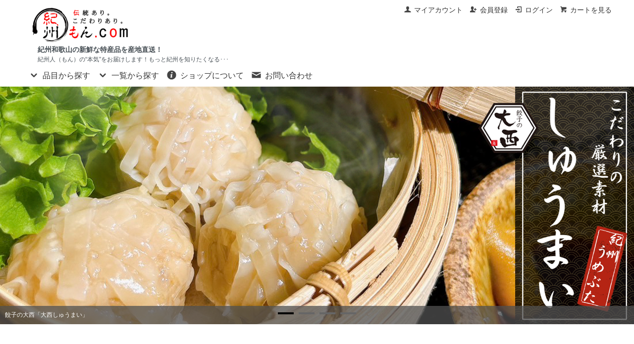

--- FILE ---
content_type: text/html; charset=EUC-JP
request_url: https://kisyu-mon.com/
body_size: 14706
content:
<!DOCTYPE html PUBLIC "-//W3C//DTD XHTML 1.0 Transitional//EN" "http://www.w3.org/TR/xhtml1/DTD/xhtml1-transitional.dtd">
<html xmlns:og="http://ogp.me/ns#" xmlns:fb="http://www.facebook.com/2008/fbml" xmlns:mixi="http://mixi-platform.com/ns#" xmlns="http://www.w3.org/1999/xhtml" xml:lang="ja" lang="ja" dir="ltr">
<head>
<meta http-equiv="content-type" content="text/html; charset=euc-jp" />
<meta http-equiv="X-UA-Compatible" content="IE=edge,chrome=1" />
<title>紀州和歌山からとっておきの特産品を産地直送！紀州もん.com</title>
<meta name="Keywords" content="和歌山,産直,産地直送,通販,酒直,みかん,桃,柿,巨峰,しらす,鯨,くじら,熊野牛,和歌山の名産品,特産品" />
<meta name="Description" content="紀州もん.comは、紀州 和歌山の新鮮な果物や名産品、特産品を産地直送するオンラインショップです。 和歌山県こだわりの生産者から新鮮で美味しい食材をお届けします。" />
<meta name="Author" content="" />
<meta name="Copyright" content="" />
<meta http-equiv="content-style-type" content="text/css" />
<meta http-equiv="content-script-type" content="text/javascript" />
<link rel="stylesheet" href="https://kisyu-mon.com/css/framework/colormekit.css" type="text/css" />
<link rel="stylesheet" href="https://kisyu-mon.com/css/framework/colormekit-responsive.css" type="text/css" />
<link rel="stylesheet" href="https://img21.shop-pro.jp/PA01466/730/css/7/index.css?cmsp_timestamp=20250801112352" type="text/css" />

<link rel="alternate" type="application/rss+xml" title="rss" href="https://kisyu-mon.com/?mode=rss" />
<link rel="shortcut icon" href="https://img21.shop-pro.jp/PA01466/730/favicon.ico?cmsp_timestamp=20250818162617" />
<script type="text/javascript" src="//ajax.googleapis.com/ajax/libs/jquery/1.7.2/jquery.min.js" ></script>
<meta property="og:title" content="紀州和歌山からとっておきの特産品を産地直送！紀州もん.com" />
<meta property="og:description" content="紀州もん.comは、紀州 和歌山の新鮮な果物や名産品、特産品を産地直送するオンラインショップです。 和歌山県こだわりの生産者から新鮮で美味しい食材をお届けします。" />
<meta property="og:url" content="https://kisyu-mon.com" />
<meta property="og:site_name" content="紀州和歌山からとっておきの特産品を産地直送！紀州もん.com" />
<script>
  var Colorme = {"page":"top","shop":{"account_id":"PA01466730","title":"\u7d00\u5dde\u548c\u6b4c\u5c71\u304b\u3089\u3068\u3063\u3066\u304a\u304d\u306e\u7279\u7523\u54c1\u3092\u7523\u5730\u76f4\u9001\uff01\u7d00\u5dde\u3082\u3093.com"},"basket":{"total_price":0,"items":[]},"customer":{"id":null}};

  (function() {
    function insertScriptTags() {
      var scriptTagDetails = [];
      var entry = document.getElementsByTagName('script')[0];

      scriptTagDetails.forEach(function(tagDetail) {
        var script = document.createElement('script');

        script.type = 'text/javascript';
        script.src = tagDetail.src;
        script.async = true;

        if( tagDetail.integrity ) {
          script.integrity = tagDetail.integrity;
          script.setAttribute('crossorigin', 'anonymous');
        }

        entry.parentNode.insertBefore(script, entry);
      })
    }

    window.addEventListener('load', insertScriptTags, false);
  })();
</script>

<script async src="https://www.googletagmanager.com/gtag/js?id=G-PKCVLES9WV"></script>
<script>
  window.dataLayer = window.dataLayer || [];
  function gtag(){dataLayer.push(arguments);}
  gtag('js', new Date());
  
      gtag('config', 'G-PKCVLES9WV', (function() {
      var config = {};
      if (Colorme && Colorme.customer && Colorme.customer.id != null) {
        config.user_id = Colorme.customer.id;
      }
      return config;
    })());
  
  </script><script async src="https://zen.one/analytics.js"></script>
</head>
<body>
<meta name="colorme-acc-payload" content="?st=1&pt=10001&ut=0&at=PA01466730&v=20260121194958&re=&cn=f5d51b1b3a5a306ecc7020b5cc2067db" width="1" height="1" alt="" /><script>!function(){"use strict";Array.prototype.slice.call(document.getElementsByTagName("script")).filter((function(t){return t.src&&t.src.match(new RegExp("dist/acc-track.js$"))})).forEach((function(t){return document.body.removeChild(t)})),function t(c){var r=arguments.length>1&&void 0!==arguments[1]?arguments[1]:0;if(!(r>=c.length)){var e=document.createElement("script");e.onerror=function(){return t(c,r+1)},e.src="https://"+c[r]+"/dist/acc-track.js?rev=3",document.body.appendChild(e)}}(["acclog001.shop-pro.jp","acclog002.shop-pro.jp"])}();</script><link href="https://img.shop-pro.jp/s_tmpl_js/28/font-awesome/css/font-awesome.min.css" rel="stylesheet" />
<script type="text/javascript" src="https://ajax.googleapis.com/ajax/libs/jquery/1.11.0/jquery.min.js"></script>
<script type="text/javascript" src="https://img.shop-pro.jp/tmpl_js/73/jquery.tile.js"></script>
<script type="text/javascript" src="https://img.shop-pro.jp/tmpl_js/73/jquery.skOuterClick.js"></script>


<div id="sp-header" class="visible-phone">
  <div class="toolbar">
    <ul class="toolbar__inner u-cf clearfix">
      <li class="toolbar__item toolbar__item--menu">
        <a href="" class="u-toggle">
          <div class="u-wrap">
            <i class="fa fa-bars fa-lg"></i><span>メニュー</span>
          </div>
        </a>
      </li>
      <li class="inline toolbar__item toolbar__item--cart">
        <a href="https://kisyu-mon.com/cart/proxy/basket?shop_id=PA01466730&shop_domain=kisyu-mon.com">
          <div class="u-wrap">
            <i class="fa fa-shopping-cart fa-lg"></i>
                          <span class="toolbar__item__count">0</span>
                      </div>
        </a>
      </li>
    </ul>
  </div>
  <div class="section section--shopname">
    <div class="section__inner">
      <h1 class="shopname">
				

				
				<a href="https://kisyu-mon.com/"><https://img21.shop-pro.jp/PA01466/730/etc_base64/pa-l6qW5pd6lubWqvaOk4qTz.png?cmsp_timestamp=20231204124836" alt="紀州和歌山の名産品を産地直送でお届けする宝梅の姉妹サイト、紀州もん.com" width="220px" /></a>
				
				伝統あり。こだわりあり。紀州もん.com</h1>
				<div class="shopname2" >
					紀州人（もん）の“本気”をお届けします！もっと紀州を知りたくなる･･･
				</div>

      </h1>
    </div>
  </div>
</div>



<div class="wrapper pad_t_10">
  
  <ul class="inline pull-right hidden-phone txt_r">
    <li>
      <a href="https://kisyu-mon.com/?mode=myaccount" class="txt_c_333"><i class="icon-b icon-user va-10 mar_r_5"></i>マイアカウント</a>
    </li>
                            <li>
            <a href="https://kisyu-mon.com/customer/signup/new" class="txt_c_333"><i class="icon-b icon-adduser va-10 mar_r_5"></i>会員登録</a>
          </li>
                <li>
          <a href="https://kisyu-mon.com/?mode=login&shop_back_url=https%3A%2F%2Fkisyu-mon.com%2F" class="txt_c_333"><i class="icon-b icon-login va-10 mar_r_5"></i>ログイン</a>
        </li>
            <li>
        <a href="https://kisyu-mon.com/cart/proxy/basket?shop_id=PA01466730&shop_domain=kisyu-mon.com" class="txt_c_333"><i class="icon-b icon-cart va-10 mar_r_5"></i>カートを見る</a>
      </li>
      </ul>
  
</div>

<div class="pc-header hidden-phone">
  
    
  <div class="txt_24" style="padding-left:1%;">
				
	
		
		<a href="https://kisyu-mon.com/"><img src="https://img21.shop-pro.jp/PA01466/730/etc/%B5%AA%BD%A3%A4%E2%A4%F3%A5%ED%A5%B4_%A5%AA%A5%EA%A5%B8%A5%CA%A5%EB550_01.png?cmsp_timestamp=20210607093211" alt="紀州和歌山の名産品を産地直送でお届けする宝梅の姉妹サイト、紀州もん.com" width="220px" /></a>
		
		<div class="txt_14 txt_fwb" style="padding-left:2%;">
			紀州和歌山の新鮮な特産品を産地直送！<br></div>
			<div class="txt_12" style="padding-left:2%;">
			紀州人（もん）の“本気”をお届けします！もっと紀州を知りたくなる･･･
		</div>
	</div>
  <div style="padding-left:1%;">
    <ul class="dropmenu inline mar_t_10 txt_16">
      <li class="pad_v_10 mar_r_20">
				<a href="#" class="txt_c_333" ><i class="icon-lg-b icon-chevron_down va-30 mar_r_5"></i>品目から探す</a>
        <ul>
                      <li>
              <a href="https://kisyu-mon.com/?mode=cate&cbid=2717477&csid=0">
                果物
              </a>
            </li>
                      <li>
              <a href="https://kisyu-mon.com/?mode=cate&cbid=2717479&csid=0">
                肉
              </a>
            </li>
                      <li>
              <a href="https://kisyu-mon.com/?mode=cate&cbid=2717480&csid=0">
                水産品
              </a>
            </li>
                      <li>
              <a href="https://kisyu-mon.com/?mode=cate&cbid=2717484&csid=0">
                スイーツ・ドリンク＆銘菓
              </a>
            </li>
                      <li>
              <a href="https://kisyu-mon.com/?mode=cate&cbid=2723583&csid=0">
                加工食品
              </a>
            </li>
                      <li>
              <a href="https://kisyu-mon.com/?mode=cate&cbid=2717482&csid=0">
                調味料
              </a>
            </li>
                      <li>
              <a href="https://kisyu-mon.com/?mode=cate&cbid=2794086&csid=0">
                花・植物
              </a>
            </li>
                  </ul>
      </li>
      <li class="pad_v_10 mar_r_20">
        <a href="#" class="txt_c_333" ><i class="icon-lg-b icon-chevron_down va-30 mar_r_5"></i>一覧から探す</a>
        <ul>
                  </ul>
      </li>
      <li class="pad_v_10 mar_r_20"><a href="https://kisyu-mon.com/?mode=sk#info" class="txt_c_333"><i class="icon-lg-b icon-help va-30 mar_r_5"></i>ショップについて
</a></li>
            <li class="pad_v_10 mar_r_20"><a href="https://kisyu-mon.shop-pro.jp/customer/inquiries/new" class="txt_c_333"><i class="icon-lg-b icon-mail va-30 mar_r_5"></i>お問い合わせ</a></li>
    </ul>
  </div>
</div>


<div class="slider">
<link rel="stylesheet" type="text/css" href="./js/jquery.bxslider/jquery.bxslider.css">
<script src="./js/jquery.bxslider/jquery.bxslider.min.js"></script>
<div id="slider">
  <div><a href="https://kisyu-mon.com/?mode=cate&cbid=2723583&csid=0"><img src="https://img21.shop-pro.jp/PA01466/730/slideshow/slideshow_img_82fcc9.png?cmsp_timestamp=20240913113344" alt="" title="餃子の大西「大西しゅうまい」" /></a></div>
  <div><a href="https://kisyu-mon.com/?mode=cate&cbid=2717480&csid=0"><img src="https://img21.shop-pro.jp/PA01466/730/slideshow/slideshow_img_47acaa.png?cmsp_timestamp=20251020165428" alt="" title="財文水産「釜揚げしらす」" /></a></div>
  <div><a href="https://kisyu-mon.com/?mode=grp&gid=2587864"><img src="https://img21.shop-pro.jp/PA01466/730/slideshow/slideshow_img_5f2db3.jpg?cmsp_timestamp=20231012141606" alt="" title="観音山フルーツガーデン「観音山あんぽ柿」" /></a></div>
  <div><a href="https://kisyu-mon.com/?mode=grp&gid=2948998"><img src="https://img21.shop-pro.jp/PA01466/730/slideshow/slideshow_img_6b0c25.png?cmsp_timestamp=20240229155743" alt="" title="鷹屋製菓「和歌浦せんべい」" /></a></div>
</div>
<style>
  .bx-wrapper .bx-pager {
    padding-top: 10px;
    bottom: -20px;
  }
  .bx-wrapper {
    margin-bottom: 30px;
  }
</style>

</div>
<script type="text/javascript">
//<![CDATA[
$(function(){
  $('#slider').bxSlider({
    auto: true,
    pause: 10000,
    speed: 1000,
    controls: false,
    captions: true,
    mode: 'horizontal'
  });
});
//]]>
</script>



<div class="wrapper container mar_auto pad_t_20">
  <div class="row">
    <div id="contents" class="col col-lg-9 col-sm-12 mar_b_50">
      
  <div class="row mar_b_50">
    <h2 class="pad_l_10 mar_b_20 txt_28 txt_fwn bor_b_1">INFORMATION
			<span class="c-ttl-main__ja">お知らせ</span>
				</h2>
    <div class="col col-lg-12">
      <p>現在、お知らせはありません。</p>


<!--<b><p align="center">年末年始休業・年内発送最終受付のお知らせ</b></p>	
<br>
<p>
	平素より、『 紀州もん.com 』をご愛顧いただきまして、誠にありがとうございます。<br>
	誠に勝手ながら年末年始休業を下記の通りとさせていただきます。
大変恐れ入りますが、何卒ご了承いただきますようお願い申し上げます。
			</p>
<b><p align="center">2024年12月27日（金）～2025年1月5日（日）</b><br>
			※ 上記期間は全ての業務が休業となります。</p><br>
			<p>この間のご注文はお受けいたしますが、商品の発送、商品に関するお問い合わせへのご対応は致しかねます。
また、上記理由より休業期間中のお届けのご指定はご遠慮くださいませ。
				年内発送最終受付は 2024年12月20日（金）でございます。<br>
※年内発送がすでに終了している商品もございます。<br>
以降のご注文は 2025年1月6日（月）より順次手配の上、発送となります。何卒、ご了承の程宜しくお願い申し上げます。<br>
※ 年末年始につき発送にお時間がかかる場合がございます。予めご了承くださいませ。
			</p>
<p>
	【銀行振込・前払い決済のお客様】
			</p>
<p>
	入金確認後の発送となりますので、2024年12月20日（金）午前中迄にご入金の確認ができない場合は、
2025年1月6日（月）より入金確認ができ次第、順次手配の上、発送となります。	</p><br><br>-->
 

　<!--2025/08/01　　<span style="font-size:medium;">夏季休業のお知らせ</span><br>
<br>
平素より、『紀州もん.com』をご愛顧いただきまして、誠にありがとうございます。<br>
誠に勝手ながら、以下の期間を夏季休業とさせていただきます。<br>
ご不便をお掛け致しますが、何卒ご理解のほどお願い申し上げます。<br>
<br>
<strong>　■　夏季休業期間　2025年8月12日（火）～2025年8月15日（金）</strong><br>
<br>
この期間中、注文のお申し込み、お問合せメールの受信自体はお受けしておりますが、<br>
商品の発送・お問合せへのご返答・注文に関するご連絡は休止させていただきますのでご了承ください。<br>
<br>
また、上記理由より休業期間中のお届けのご指定はご遠慮くださいませ。<br>
夏季休業期間前の最終受付は、8月7日（木）午前中までとさせていただきます。<br>
<br>
それ以降のご注文・ご入金分のご注文商品は、8月18日(月)以降に順次発送いたします。<br>
予めご了承のうえご注文をお願いいたします。<br>
<br>
ご理解賜りますようお願い申し上げます。<br>
 <br>
<div style="text-align: right;">紀州もん.com　</div><br>
<br>  -->



<!--<span style="font-size:medium;">ゴールデンウィーク休業のお知らせ</span><br>
<br>
平素より、『紀州もん.com』をご愛顧いただきまして、誠にありがとうございます。<br>
誠に勝手ながら、以下の期間をゴールデンウィーク休業とさせていただきます。<br>
<br>
<strong>　■　ゴールデンウィーク休業期間　2024年5月3日（金）～2024年5月6日（月）</strong><br>
<br>
この期間中、注文のお申し込み、お問合せメールの受信自体はお受けしておりますが、<br>
商品の発送・お問合せへのご返答・注文に関するご連絡は休止させていただきますのでご了承ください。<br>
※産地直送のため、出荷元の生産者によっても休業日が異なります。お届けが遅れる場合がございます。<br>
恐れ入りますが、ご了承いただけますようお願い申し上げます。<br>
<br>
また、上記理由より休業期間中のお届けのご指定はご遠慮くださいませ。<br>
<br>
それ以降のご注文・ご入金分のご注文商品は、5月7日(火)以降に順次対応いたします。<br>
予めご了承のうえご注文をお願いいたします。<br>
<br>
お客様にはご迷惑をおかけしますが、ご理解いただけますようよろしくお願いいたします。<br>
 <br>
<div style="text-align: right;">紀州もん.com　</div><br>
<br>-->

    </div>
  </div>


  <div class="mar_b_50">
    <h2 class="pad_l_10 mar_b_20 txt_28 txt_fwn bor_b_1">RECOMMENDED
		<span class="c-ttl-main__ja">おすすめ商品</span>
		</h2>
    <ul class="row unstyled">
              <li class="col col-xs-6 col-lg-4 recommend-unit mar_b_30 txt_c">
          <a href="?pid=181391819">
                          <img src="https://img21.shop-pro.jp/PA01466/730/product/181391819_th.png?cmsp_timestamp=20240617163633" alt="片手くだものフルーツゼリー（5本入り）｜八旗農園（桃山町）" class="show mar_auto mar_b_10" />
                      </a>
          <div>
            <a href="?pid=181391819">片手くだものフルーツゼリー（5本入り）｜八旗農園（桃山町）</a>
          </div>
                      2,835円(税込)
                              </li>
              <li class="col col-xs-6 col-lg-4 recommend-unit mar_b_30 txt_c">
          <a href="?pid=183537652">
                          <img src="https://img21.shop-pro.jp/PA01466/730/product/183537652_th.png?cmsp_timestamp=20241115112556" alt="しらすのアヒージョ3種BOX入り｜しらす屋 前福（湯浅町）" class="show mar_auto mar_b_10" />
                      </a>
          <div>
            <a href="?pid=183537652">しらすのアヒージョ3種BOX入り｜しらす屋 前福（湯浅町）</a>
          </div>
                      3,456円(税込)
                              </li>
              <li class="col col-xs-6 col-lg-4 recommend-unit mar_b_30 txt_c">
          <a href="?pid=185498364">
                          <img src="https://img21.shop-pro.jp/PA01466/730/product/185498364_th.png?cmsp_timestamp=20250319102359" alt="バターサンド12種 詰合せギフト（箱入）｜BUTTER SAND 101（和歌山市）" class="show mar_auto mar_b_10" />
                      </a>
          <div>
            <a href="?pid=185498364">バターサンド12種 詰合せギフト（箱入）｜BUTTER SAND 101（和歌山市）</a>
          </div>
                      3,700円(税込)
                              </li>
          </ul>
  </div>


  <div class="mar_b_50">
    <h2 class="pad_l_10 mar_b_20 txt_28 txt_fwn bor_b_1">HOT SELLING
		<span class="c-ttl-main__ja">売れ筋商品</span>
		</h2>
    <ul class="row unstyled">
              <li class="col col-xs-6 col-lg-4 seller-unit mar_b_30 txt_c">
          <a href="?pid=158742175">
                          <img src="https://img21.shop-pro.jp/PA01466/730/product/158742175_th.jpg?cmsp_timestamp=20210512105704" alt=" 釜揚げしらす 【木箱入り】 1kg 紀州和歌山伝統の味｜財文水産（美浜町）" class="show mar_auto mar_b_10" />
                      </a>
          <div>
            <a href="?pid=158742175"> 釜揚げしらす 【木箱入り】 1kg 紀州和歌山伝統の味｜財文水産（美浜町）</a>
          </div>
                      5,400円(税込)
                              </li>
              <li class="col col-xs-6 col-lg-4 seller-unit mar_b_30 txt_c">
          <a href="?pid=163878805">
                          <img src="https://img21.shop-pro.jp/PA01466/730/product/163878805_th.jpg?cmsp_timestamp=20211008112516" alt="嶋富のえびせんバラエティ６袋セット｜嶋富製菓（有田市）" class="show mar_auto mar_b_10" />
                      </a>
          <div>
            <a href="?pid=163878805">嶋富のえびせんバラエティ６袋セット｜嶋富製菓（有田市）</a>
          </div>
                      3,780円(税込)
                              </li>
              <li class="col col-xs-6 col-lg-4 seller-unit mar_b_30 txt_c">
          <a href="?pid=159198800">
                          <img src="https://img21.shop-pro.jp/PA01466/730/product/159198800_th.jpg?cmsp_timestamp=20211021171205" alt="半生果実 「 観音山あんぽ柿 」 8個入り｜観音山フルーツガーデン（紀の川市）" class="show mar_auto mar_b_10" />
                      </a>
          <div>
            <a href="?pid=159198800">半生果実 「 観音山あんぽ柿 」 8個入り｜観音山フルーツガーデン（紀の川市）</a>
          </div>
                      4,644円(税込)
                              </li>
          </ul>
  </div>


  <div class="row mar_b_50">
    <div class="col col-lg-12">
      <!--<hr style="border:0;border-top:1px solid #e0e0e0;"><br />
創業明治元年、140年余の歴史を誇る、日高郡美浜町の財文水産様の釜揚げしらすの取扱いを開始致しました。<br />
和歌山県近海で水揚げされた新鮮なしらすを、徹底した品質管理の元、熟練した職人による細やかな手作業により商品化されている、知る人ぞ知る、財文水産の釜揚げしらすをネット販売開始しました。<br />
是非、一度ご賞味下さい。<br><br />
<a href="https://kisyu-mon.shop-pro.jp/?mode=cate&cbid=2717480&csid=1"><img src="https://img21.shop-pro.jp/PA01466/730/etc/shirasu_02_900.jpg?cmsp_timestamp=20210421170726" alt="紀州和歌山伝統の味 財文水産 釜揚げしらす"　width="100%"></a><br />
<br />
<a href="https://kisyu-mon.com/?mode=grp&gid=2587869"><img src="https://img21.shop-pro.jp/PA01466/730/etc/sanma_02.jpg?cmsp_timestamp=20211102153746" alt="西出水産 灰干しさんま 本物の証" width="100%"></a><br />
<a href="https://kisyu-mon.shop-pro.jp/?mode=cate&cbid=2717480&csid=2"><div align="center"><img src="https://img21.shop-pro.jp/PA01466/730/etc/haibosi_01.png?cmsp_timestamp=20210421171249" alt="" ></div></a>--><br />
<div class="mar_b_50"><br />
<h2 class="pad_l_10 mar_b_20 txt_28 txt_fwn bor_b_1">SHOPPING GUIDE<span class="c-ttl-main__ja">　ショッピングガイド</span></h2><br />
■ お届けについて<br />
<br />
　送料<br />
　・常温便　：（お届け先1件につき発送地ごとに770円、北海道・沖縄は1,320円）<br />
　・クール便：（お届け先1件につき発送地ごとに1,100円、北海道・沖縄は1,650円）<br />
<br />
<br />
　土日祝日は受注業務・お問合せへの対応はお休みさせて頂いております。<br />
　ご注文確認は翌営業日の対応となります。<br />
　お待たせしてしまうことがあるかもしれませんが、ご了承下さいますようお願い申し上げます。<br />
<br />
　※ 当店の商品は産地直送になりますので、一度のご注文で発送地の違う商品をお買上げの場合、それぞれの商品で発送日が異なりますので、あらかじめご了承ください。<br />
<br />
■ お支払い方法について<br />
<br />
　・ 代引き<br />
　・ 銀行振込<br />
　・ クレジットカード決済　　 <br />
<br />
　以上のお支払方法をご用意しています。<br />
　ご希望にあわせて、各種ご利用ください。<br />
<br />
■ お問い合わせ先<br />
<br />
　紀州もん.com<br />
　運営／株式会社酒直 食品部　<br />
　〒640-8255　和歌山市舟津町3丁目15　<br />
　TEL:（073）433-4355　FAX:（073）433-5043<br />
</div>
    </div>
  </div>

<script>
  $(window).load(function () {
    $('.recommend-unit').tile();
    $('.seller-unit').tile();
  });
  $(window).resize(function () {
    $('.recommend-unit').tile();
    $('.seller-unit').tile();
  });
</script>


			
			
      
            
    </div>
    <div id="side" class="col col-lg-3 col-sm-12 mar_t_20 mar_b_50">
      
            
      
      <form action="https://kisyu-mon.com/" method="get" class="mar_b_50" id="srch">
        <input type="hidden" name="mode" value="srh" />
        <select name="cid" class="mar_b_10">
          <option value="">品目を選択</option>
                      <option value="2717477,0">果物</option>
                      <option value="2717479,0">肉</option>
                      <option value="2717480,0">水産品</option>
                      <option value="2717484,0">スイーツ・ドリンク＆銘菓</option>
                      <option value="2723583,0">加工食品</option>
                      <option value="2717482,0">調味料</option>
                      <option value="2794086,0">花・植物</option>
                  </select>
        <input type="text" name="keyword" value="" />
        <button class="btn btn-xs"><i class="icon-lg-b icon-search va-35"></i></button>
      </form>
      
      
                        <div>
            <h3 class="pad_l_10">品目から探す</h3>
            <ul class="unstyled bor_b_1 mar_b_50">
                      <li class="pad_10 bor_t_1">
                <a href="https://kisyu-mon.com/?mode=cate&cbid=2717477&csid=0" class="show txt_c_333">
                                      <img src="https://img21.shop-pro.jp/PA01466/730/category/2717477_0.png?cmsp_timestamp=20250207124339"　class="show hidden-phone mar_b_5"/>
                  									<span class="mar_l_10">果物</span>
                </a>
              </li>
                                    <li class="pad_10 bor_t_1">
                <a href="https://kisyu-mon.com/?mode=cate&cbid=2717479&csid=0" class="show txt_c_333">
                                      <img src="https://img21.shop-pro.jp/PA01466/730/category/2717479_0.png?cmsp_timestamp=20250207124339"　class="show hidden-phone mar_b_5"/>
                  									<span class="mar_l_10">肉</span>
                </a>
              </li>
                                    <li class="pad_10 bor_t_1">
                <a href="https://kisyu-mon.com/?mode=cate&cbid=2717480&csid=0" class="show txt_c_333">
                                      <img src="https://img21.shop-pro.jp/PA01466/730/category/2717480_0.png?cmsp_timestamp=20250207124339"　class="show hidden-phone mar_b_5"/>
                  									<span class="mar_l_10">水産品</span>
                </a>
              </li>
                                    <li class="pad_10 bor_t_1">
                <a href="https://kisyu-mon.com/?mode=cate&cbid=2717484&csid=0" class="show txt_c_333">
                                      <img src="https://img21.shop-pro.jp/PA01466/730/category/2717484_0.png?cmsp_timestamp=20250207124339"　class="show hidden-phone mar_b_5"/>
                  									<span class="mar_l_10">スイーツ・ドリンク＆銘菓</span>
                </a>
              </li>
                                    <li class="pad_10 bor_t_1">
                <a href="https://kisyu-mon.com/?mode=cate&cbid=2723583&csid=0" class="show txt_c_333">
                                      <img src="https://img21.shop-pro.jp/PA01466/730/category/2723583_0.png?cmsp_timestamp=20250207143740"　class="show hidden-phone mar_b_5"/>
                  									<span class="mar_l_10">加工食品</span>
                </a>
              </li>
                                    <li class="pad_10 bor_t_1">
                <a href="https://kisyu-mon.com/?mode=cate&cbid=2717482&csid=0" class="show txt_c_333">
                                      <img src="https://img21.shop-pro.jp/PA01466/730/category/2717482_0.png?cmsp_timestamp=20250207124339"　class="show hidden-phone mar_b_5"/>
                  									<span class="mar_l_10">調味料</span>
                </a>
              </li>
                                    <li class="pad_10 bor_t_1">
                <a href="https://kisyu-mon.com/?mode=cate&cbid=2794086&csid=0" class="show txt_c_333">
                                      <img src="https://img21.shop-pro.jp/PA01466/730/category/2794086_0.png?cmsp_timestamp=20250207141438"　class="show hidden-phone mar_b_5"/>
                  									<span class="mar_l_10">花・植物</span>
                </a>
              </li>
                    </ul>
          </div>
                    
      
            
      <div>
        <h3 class="pad_l_10">コンテンツ</h3>
        <ul class="unstyled bor_b_1 mar_b_50">
          
                                    <li class="pad_10 bor_t_1"><a href="https://kisyu-mon.com/?mode=f4" class="show txt_c_333">サイトマップ</a></li>
                          <li class="pad_10 bor_t_1"><a href="https://kisyu-mon.com/?mode=f6" class="show txt_c_333">運営会社</a></li>
                          <li class="pad_10 bor_t_1"><a href="https://kisyu-mon.com/?mode=f14" class="show txt_c_333">ヤマト運輸「お届け先の住所変更（転送）サービスの有料化」について</a></li>
                                
                    <li class="pad_10 bor_t_1"><a href="https://kisyu-mon.com/?mode=sk#payment" class="show txt_c_333">お支払い方法について</a></li>
          <li class="pad_10 bor_t_1"><a href="https://kisyu-mon.com/?mode=sk" class="show txt_c_333">配送方法・送料について</a></li>					
                    
          <li class="pad_10 bor_t_1 visible-phone"><a href="https://kisyu-mon.com/?mode=myaccount" class="txt_c_333">マイアカウント</a></li>
                                                    <li class="pad_10 bor_t_1 visible-phone"><a href="https://kisyu-mon.com/customer/signup/new" class="txt_c_333">会員登録</a></li>
                            <li class="pad_10 bor_t_1 visible-phone"><a href="https://kisyu-mon.com/?mode=login&shop_back_url=https%3A%2F%2Fkisyu-mon.com%2F" class="txt_c_333">ログイン</a></li>
                      	
				 <div>	
					<br>
						<h3 class="pad_l_10">宝梅【公式】オンラインショップ</h3>		
				
					<li class="pad_10 bor_t_1" style="list-style: none;">
					</li>
					<a href="https://ume.com/" target="_blank">
						<img alt="梅干しの通販サイト「宝梅」" src="https://img21.shop-pro.jp/PA01466/730/etc/takaraume_02_300x300.jpg?cmsp_timestamp=20210526180936" class="show mar_auto">
					 <br>
					 </a>
					</div>  
					
									<!--<div>	
					<br>
						<h3 class="pad_l_10">和歌浦せんべい鷹屋【公式】オンラインショップ</h3>		
				
					<li class="pad_10 bor_t_1" style="list-style: none;">
					</li>
					<a href="https://wakaurasenbei.shop-pro.jp/" target="_blank">
						<img alt="和歌浦せんべい 鷹屋製菓 【公式】オンラインショップ" src="https://img21.shop-pro.jp/PA01466/730/etc/wakaura_01_300x300.jpg?cmsp_timestamp=20211117110708" class="show mar_auto">
					 <br>
					 </a>
					</div>-->
					</https://img21.shop-pro.jp/PA01466/730/etc_base64/pa-l6qW5pd6lubWqvaOk4qTz.png?cmsp_timesta>  
					
					
          
        </ul>
      </div>
			
			
              <!--<div class="hidden-phone mar_b_50">
          <h3 class="pad_l_10">モバイルショップ</h3>
          <img src="https://img21.shop-pro.jp/PA01466/730/qrcode.jpg?cmsp_timestamp=20250818162617" class="show mar_auto" />
        </div>
                    <div class="hidden-phone mar_b_50">-->
					</https://img21.shop-pro.jp/PA01466/730/etc_base64/pa-l6qW5pd6lubWqvaOk4qTz.png?cmsp_timestamp>
					
					
  <!--        <h3 class="pad_l_10">ショップについて</h3>
                    <p class="txt_fwb txt_c mar_t_10 mar_b_10">紀州もん.com 店長</p>
          <p>
            和歌濱かまぼこの販売を開始いたしました！<br>
万葉集にも詠まれた風光明媚な景勝地、和歌の浦で引き継がれる、伝統のかまぼこ店です。<br>
<br>
色々なバリエーションを順次出品中です。<br>
          </p>　　-->
	
					
					
					
        </div>
          </div>
  </div>
</div>


  <!--<div class="p-shop-info">
    
        <div class="u-contents-s">
      <div class="p-staff">
        <h2 class="c-ttl-sub">
          MESSAGE FROM STAFF
          <span class="c-ttl-sub__ja">店長からのメッセージ</span>
        </h2>
        <div class="p-staff-box">
                    <div class="u-bold">
            紀州もん.com 店長
          </div>
                    和歌濱かまぼこの販売を開始いたしました！<br>
万葉集にも詠まれた風光明媚な景勝地、和歌の浦で引き継がれる、伝統のかまぼこ店です。<br>
<br>
色々なバリエーションを順次出品中です。<br>
        </div>
      </div>
    </div>
        -->
					</https://img21.shop-pro.jp/PA01466/730/etc_base64/pa-l6qW5pd6lubWqvaOk4qTz.png?cmsp_timestamp>
    
        <div class="u-contents-s">
      <div class="p-calendar">
        <h2 class="c-ttl-sub">
          CALENDAR
          <span class="c-ttl-sub__ja">カレンダー</span>
        </h2>
        <div class="side_section side_section_cal">
          <div class="side_cal">
            <table class="tbl_calendar">
    <caption>2026年1月</caption>
    <tr>
        <th class="sun">日</th>
        <th>月</th>
        <th>火</th>
        <th>水</th>
        <th>木</th>
        <th>金</th>
        <th class="sat">土</th>
    </tr>
    <tr>
<td></td>
<td></td>
<td></td>
<td></td>
<td class="thu holiday" style="background-color: #fdd13c; color: #404040;">1</td>
<td class="fri" style="background-color: #f7a745; color: #404040;">2</td>
<td class="sat" style="background-color: #fdd13c; color: #404040;">3</td>
</tr>
<tr>
<td class="sun" style="background-color: #fdd13c; color: #404040;">4</td>
<td class="mon">5</td>
<td class="tue">6</td>
<td class="wed">7</td>
<td class="thu">8</td>
<td class="fri">9</td>
<td class="sat" style="background-color: #fdd13c; color: #404040;">10</td>
</tr>
<tr>
<td class="sun" style="background-color: #fdd13c; color: #404040;">11</td>
<td class="mon holiday" style="background-color: #fdd13c; color: #404040;">12</td>
<td class="tue">13</td>
<td class="wed">14</td>
<td class="thu">15</td>
<td class="fri">16</td>
<td class="sat" style="background-color: #fdd13c; color: #404040;">17</td>
</tr>
<tr>
<td class="sun" style="background-color: #fdd13c; color: #404040;">18</td>
<td class="mon">19</td>
<td class="tue">20</td>
<td class="wed">21</td>
<td class="thu">22</td>
<td class="fri">23</td>
<td class="sat" style="background-color: #fdd13c; color: #404040;">24</td>
</tr>
<tr>
<td class="sun" style="background-color: #fdd13c; color: #404040;">25</td>
<td class="mon">26</td>
<td class="tue">27</td>
<td class="wed">28</td>
<td class="thu">29</td>
<td class="fri">30</td>
<td class="sat" style="background-color: #fdd13c; color: #404040;">31</td>
</tr>
</table><table class="tbl_calendar">
    <caption>2026年2月</caption>
    <tr>
        <th class="sun">日</th>
        <th>月</th>
        <th>火</th>
        <th>水</th>
        <th>木</th>
        <th>金</th>
        <th class="sat">土</th>
    </tr>
    <tr>
<td class="sun" style="background-color: #fdd13c; color: #404040;">1</td>
<td class="mon">2</td>
<td class="tue">3</td>
<td class="wed">4</td>
<td class="thu">5</td>
<td class="fri">6</td>
<td class="sat" style="background-color: #fdd13c; color: #404040;">7</td>
</tr>
<tr>
<td class="sun" style="background-color: #fdd13c; color: #404040;">8</td>
<td class="mon">9</td>
<td class="tue">10</td>
<td class="wed holiday" style="background-color: #fdd13c; color: #404040;">11</td>
<td class="thu">12</td>
<td class="fri">13</td>
<td class="sat" style="background-color: #fdd13c; color: #404040;">14</td>
</tr>
<tr>
<td class="sun" style="background-color: #fdd13c; color: #404040;">15</td>
<td class="mon">16</td>
<td class="tue">17</td>
<td class="wed">18</td>
<td class="thu">19</td>
<td class="fri">20</td>
<td class="sat" style="background-color: #fdd13c; color: #404040;">21</td>
</tr>
<tr>
<td class="sun" style="background-color: #fdd13c; color: #404040;">22</td>
<td class="mon holiday" style="background-color: #fdd13c; color: #404040;">23</td>
<td class="tue">24</td>
<td class="wed">25</td>
<td class="thu">26</td>
<td class="fri">27</td>
<td class="sat" style="background-color: #fdd13c; color: #404040;">28</td>
</tr>
</table>
          </div>
                    <div class="side_cal_memo">
            <p class="p-calendar__note ar"><span>■ </span>は休業日です</p>
<p>ご注文の受け付けは24時間・年中無休になります。</p>
<p>ただし、ご注文確認メールやお問合せへのご返答は翌営業日とさせていただいております。</p>
<p>・ 営業時間のご案内</p>
<p>　平日　午前8時30分～午後5時</p>
<p>　土曜・日曜・祝日　休業</p>
<p>　※夏季・冬季休業あり</p>
          </div>
                  </div>
      </div>
    </div>
        
  </div>
  <div class="p-shopguide u-contents-s">
    <h2 class="u-visually-hidden">
      ショッピングガイド
    </h2>
    <div class="p-shopguide-wrap">
            <div class="p-shopguide-column">
        <div class="p-shopguide-box js-matchHeight">
          <div class="p-shopguide-head">
            <div class="p-shopguide__icon">
              <img src="https://img.shop-pro.jp/tmpl_img/86/shopguide-icon-shipping.png" alt="" />
            </div>
            <h3 class="c-ttl-sub">
              SHIPPING
              <span class="c-ttl-sub__ja">配送・送料について</span>
            </h3>
          </div>
          <dl class="p-shopguide-txt">
                        <dt class="p-shopguide__ttl">
              ヤマト運輸（常温便）
            </dt>
            <dd class="p-shopguide__body">
                            銀行振込はご入金確認後、代引き・クレジット決済の場合はご注文日より約7営業日以内に発送いたします。<br />
※商品によっては出荷までに7営業日以上かかる場合もございますので予めご了承ください。<br />
<!--<p style="color:red;">※発送日についてお知らせいたします。</p><br />
誠に勝手ながら、お盆休みの関係で現状、ご注文いただいた商品は、お盆休み明けの8月17日以降順次出荷となります。<br />
発送が遅くなり大変申し訳ございません。<br />
お客様には大変ご不便ご迷惑をおかけいたしますが、何卒ご理解のほどよろしくお願い申し上げます。--><br />
※1　当店の商品は産地直送になりますので、一度のご注文で発送地の違う商品をお買上げの場合、それぞれの商品で発送日が異なりますので、あらかじめご了承ください。<br />
<br />
※2　配送は日本国内のみとさせていただきます。<br />
<br />
・常温便：（お届け先1件につき発送地ごとに770円、北海道・沖縄は1,320円）<br />
<br />
※1度のご注文で、お届け先が1件で複数商品をご購入の際は、ご注文確認後、送料金額を当店より別途お知らせいたします。<br />
システムの都合上ご迷惑をおかけし申し訳ございませんが、ご了承くださいますようよろしくお願い致します。
            </dd>
                        <dt class="p-shopguide__ttl">
              ヤマト運輸（冷凍便）
            </dt>
            <dd class="p-shopguide__body">
                            銀行振込はご入金確認後、代引き・クレジット決済の場合はご注文日より約7営業日以内に発送いたします。<br />
※商品によっては出荷までに7営業日以上かかる場合もございますので予めご了承ください。<br />
<!--<p style="color:red;">※発送日についてお知らせいたします。</p><br />
誠に勝手ながら、お盆休みの関係で現状、ご注文いただいた商品は、お盆休み明けの8月17日以降順次出荷となります。<br />
発送が遅くなり大変申し訳ございません。<br />
お客様には大変ご不便ご迷惑をおかけいたしますが、何卒ご理解のほどよろしくお願い申し上げます。--><br />
※1　当店の商品は産地直送になりますので、一度のご注文で発送地の違う商品をお買上げの場合、それぞれの商品で発送日が異なりますので、あらかじめご了承ください。<br />
<br />
※2　配送は日本国内のみとさせていただきます。<br />
<br />
・クール便：（お届け先1件につき発送地ごとに1,100円、北海道・沖縄は1,650円）<br />
<br />
※1度のご注文で、お届け先が1件で複数商品をご購入の際は、ご注文確認後、送料金額を当店より別途お知らせいたします。<br />
システムの都合上ご迷惑をおかけし申し訳ございませんが、ご了承くださいますようよろしくお願い致します。
            </dd>
                        <dt class="p-shopguide__ttl">
              ヤマト運輸（冷蔵便）
            </dt>
            <dd class="p-shopguide__body">
                            銀行振込はご入金確認後、代引き・クレジット決済の場合はご注文日より約7営業日以内に発送いたします。<br />
※商品によっては出荷までに7営業日以上かかる場合もございますので予めご了承ください。<br />
<!--<p style="color:red;">※発送日についてお知らせいたします。</p><br />
誠に勝手ながら、お盆休みの関係で現状、ご注文いただいた商品は、お盆休み明けの8月17日以降順次出荷となります。<br />
発送が遅くなり大変申し訳ございません。<br />
お客様には大変ご不便ご迷惑をおかけいたしますが、何卒ご理解のほどよろしくお願い申し上げます。--><br />
※1　当店の商品は産地直送になりますので、一度のご注文で発送地の違う商品をお買上げの場合、それぞれの商品で発送日が異なりますので、あらかじめご了承ください。<br />
<br />
※2　配送は日本国内のみとさせていただきます。<br />
<br />
・クール便：（お届け先1件につき発送地ごとに1,100円、北海道・沖縄は1,650円）<br />
<br />
※1度のご注文で、お届け先が1件で複数商品をご購入の際は、ご注文確認後、送料金額を当店より別途お知らせいたします。<br />
システムの都合上ご迷惑をおかけし申し訳ございませんが、ご了承くださいますようよろしくお願い致します。
            </dd>
                      </dl>
        </div>
      </div>
            <div class="p-shopguide-column">
        <div class="p-shopguide-box js-matchHeight">
          <div class="p-shopguide-head">
            <div class="p-shopguide__icon">
              <img src="https://img.shop-pro.jp/tmpl_img/86/shopguide-icon-return.png" alt="" />
            </div>
            <h3 class="c-ttl-sub">
              RETURN
              <span class="c-ttl-sub__ja">返品について</span>
            </h3>
          </div>
          <dl class="p-shopguide-txt">
                        <dt class="p-shopguide__ttl">
              不良品
            </dt>
            <dd class="p-shopguide__body">
              商品到着後,7日以内にご連絡ください。商品に欠陥がある場合を除き、返品には応じかねますのでご了承ください。
            </dd>
                                                <dt class="p-shopguide__ttl">
              返品送料
            </dt>
            <dd class="p-shopguide__body">
              不良品に該当する場合は当方で負担いたします。
            </dd>
                      </dl>
        </div>
      </div>
            <div class="p-shopguide-column">
        <div class="p-shopguide-box js-matchHeight">
          <div class="p-shopguide-head">
            <div class="p-shopguide__icon">
              <img src="https://img.shop-pro.jp/tmpl_img/86/shopguide-icon-payment.png" alt="" />
            </div>
            <h3 class="c-ttl-sub">
              PAYMENT
              <span class="c-ttl-sub__ja">お支払いについて</span>
            </h3>
          </div>
          <dl class="p-shopguide-txt">
                        <dt class="p-shopguide__ttl">
              クレジットカード決済
            </dt>
            <dd class="p-shopguide__body">
                                          クロネコｗｅｂコレクトネット総合決済サービスをご選択されたお客様へ<br />
<font color="FF0000"><br />
－－－－－－－－－－－－－－－－－－－－－－－－－－－－－－－－－－－－－<br />
当店のクレジットカード決済はクロネコｗｅｂコレクトを使用しております。<br />
<b> 必ずご注文完了ページにある【購入完了まであと少し】のリンクボタンを押し、<br />
カード決済の情報入力画面にお進みください。</b><br />
(この先の決済手段選択画面よりお選び頂けます)<br />
－－－－－－－－－－－－－－－－－－－－－－－－－－－－－－－－－－－－－<br />
</font><br />
クロネコヤマトのクレジットカード決済です。<br />
お客様が入力されたカード情報は当店に送られること無く、<br />
さらにカード情報入力画面は暗号化（SSL）で保護されています。<br />
情報流出はありませんので安心してご利用ください。<br />
<img src="http://www.yamatofinancial.jp/logobr/images/web_pay_card.gif"  width="100%" border="0" alt="クロネコwebコレクト クレジットカード払い"><br />
 
            </dd>
                        <dt class="p-shopguide__ttl">
              銀行振込
            </dt>
            <dd class="p-shopguide__body">
                                          先方様送りのみの場合ご利用いただけます。<br />
<br />
・振込手数料はお客様ご負担となります。<br />
・口座への入金が確認でき次第、商品を発送致します。<br />
<br />
＜振込先＞<br />
三菱UFJ銀行　  和歌山支店　普）0255366<br />
<br />
口座名義：カ）サカナオ　<br />
　
            </dd>
                      </dl>
        </div>
      </div>
          </div>
  </div>
</div>


<div class="l-footer">
  <div class="u-container">
    <div class="l-footer-main">
      <div class="l-footer-shopinfo">
        <div class="l-footer-shopinfo__logo">

					<a href="./"><img src="https://img21.shop-pro.jp/PA01466/730/etc/%B5%AA%BD%A3%A4%E2%A4%F3%A5%ED%A5%B4%C7%F201_300.png?cmsp_timestamp=20210421155253"></a>	
					
			
        </div>

				
				
				<div class="l-footer-shopinfo__txt">
          紀州和歌山からとっておきの特産品を産地直送！紀州もん.com
        </div>
                <ul class="l-footer-sns-list u-opa">
                    <li class="l-footer-sns-list__item">
            <a href="https://instagram.com/kisyumon" target="_blank">
              <i class="icon-lg-w icon-instagram" aria-label="instagram"></i>
            </a>
          </li>
                              <li class="l-footer-sns-list__item">
            <a href="https://facebook.com/kisyumon" target="_blank">
              <i class="icon-lg-w icon-facebook" aria-label="Facebook"></i>
            </a>
          </li>
                                        <!-- <li class="l-footer-sns-list__item">
            <a href="" target="_blank">
              <i class="icon-lg-b icon-pinterest" aria-label="pinterest"></i>
            </a>
          </li> -->
        </ul>
                <div class="l-footer-qrcode">
          <img src="https://img21.shop-pro.jp/PA01466/730/qrcode.jpg?cmsp_timestamp=20250818162617" />
        </div>
              </div>
      <div class="l-footer-navi">
        <ul class="l-footer-navi-list">
          <li class="l-footer-navi-list__item">
            <a class="l-footer-navi-list__link" href="./">
							
							<font color="#FFFFFF">     
								ホーム
							</font>
            </a>
          </li>
          <li class="l-footer-navi-list__item">
            <a class="l-footer-navi-list__link" href="https://kisyu-mon.com/?mode=sk#delivery">
							
							<font color="#FFFFFF">
              配送・送料について
								</font>
            </a>
          </li>
          <li class="l-footer-navi-list__item">
            <a class="l-footer-navi-list__link" href="https://kisyu-mon.com/?mode=sk#return">
							
							<font color="#FFFFFF">
              返品について
								</font>
            </a>
          </li>
          <li class="l-footer-navi-list__item">
            <a class="l-footer-navi-list__link" href="https://kisyu-mon.com/?mode=sk#payment">
							
							<font color="#FFFFFF">
              支払い方法について
								</font>
            </a>
          </li>
          <li class="l-footer-navi-list__item">
            <a class="l-footer-navi-list__link" href="https://kisyu-mon.com/?mode=sk#info">
							
							<font color="#FFFFFF">
              特定商取引法に基づく表記
								</font>
            </a>
          </li>
          <li class="l-footer-navi-list__item">
            <a class="l-footer-navi-list__link" href="https://kisyu-mon.com/?mode=privacy">
							
							<font color="#FFFFFF">
              プライバシーポリシー
								</font>
            </a>
          </li>
        </ul>
        <ul class="l-footer-navi-list">
                              <li class="l-footer-navi-list__item">
            <span class="l-footer-navi-list__link">
							
              <a href="https://kisyu-mon.com/?mode=rss"><font color="#FFFFFF">RSS</font></a> / <a href="https://kisyu-mon.com/?mode=atom"><font color="#FFFFFF">ATOM</font></a>
            </span>
          </li>
        </ul>
        <ul class="l-footer-navi-list">
          <li class="l-footer-navi-list__item">
            <a class="l-footer-navi-list__link" href="https://kisyu-mon.com/?mode=myaccount">
							
							<font color="#FFFFFF">
              マイアカウント
								</font>
            </a>
          </li>
                                        <li class="l-footer-navi-list__item">
            <a class="l-footer-navi-list__link" href="https://kisyu-mon.com/customer/signup/new">
							
							<font color="#FFFFFF">
              会員登録
								</font>
            </a>
          </li>
                    <li class="l-footer-navi-list__item">
            <a class="l-footer-navi-list__link" href="https://kisyu-mon.com/?mode=login&shop_back_url=https%3A%2F%2Fkisyu-mon.com%2F">
							
							<font color="#FFFFFF">
              ログイン
								</font>
            </a>
          </li>
                              <li class="l-footer-navi-list__item">
                        <a class="l-footer-navi-list__link" href="https://kisyu-mon.com/cart/proxy/basket?shop_id=PA01466730&shop_domain=kisyu-mon.com">
							
							<font color="#FFFFFF">
              カートを見る
								</font>
            </a>
                      </li>
          <li class="l-footer-navi-list__item">
            <a class="l-footer-navi-list__link" href="https://kisyu-mon.shop-pro.jp/customer/inquiries/new">
							
							<font color="#FFFFFF">
              お問い合わせ
								</font>
            </a>
          </li>
					
        </ul>
      </div>
    </div>
  </div>
</div>
<div class="l-copyright">
  <div class="l-copyright__txt">
    &copy;  2021 紀州もん.com All Rights Reserved.
  </div>
	
<!--  <div class="l-copyright__logo">
    <a href="https://shop-pro.jp" target="_blank">Powered by<img src="https://img.shop-pro.jp/tmpl_img/86/powered.png" alt="カラーミーショップ" /></a>  -->
  </div>
</div>


<!-- <script src="https://img.shop-pro.jp/tmpl_js/86/jquery.biggerlink.min.js"></script>
<script src="https://img.shop-pro.jp/tmpl_js/86/jquery.matchHeight-min.js"></script>
<script src="https://img.shop-pro.jp/tmpl_js/86/what-input.js"></script>

<script type="text/javascript">
$(document).ready(function() {
  //category search
  $(".js-mega-menu-btn").on("click",function() {
    if ($(this).hasClass("is-on")) {
      $(this).removeClass("is-on");
      $(this).next(".js-mega-menu-contents").fadeOut(200,"swing");
    } else {
      $(".js-mega-menu-btn").removeClass("is-on");
      $(".js-mega-menu-btn").next().fadeOut(200,"swing");
      $(this).addClass("is-on");
      $(this).next(".js-mega-menu-contents").fadeIn(200,"swing");
    }
  });
  $(".js-search-close").on('click',function() {
    $(".l-header-search__contents").fadeOut(200,"swing");
    $(".l-header-search__btn").removeClass("is-on");
  });
  $(".js-search-btn").on('click',function() {
    $(".l-main-navi").removeClass("is-open");
    $(".js-navi-open").removeClass("is-on");
  });

  //hamburger
  $(".js-navi-open,.js-navi-close").on('click',function() {
    $(".l-header-search__contents").fadeOut(200,"swing");
    $(".l-header-search__btn").removeClass("is-on");
    $(".l-header").toggleClass("is-open");
    $(".l-main-navi").toggleClass("is-open");
    $(".l-menu-btn").toggleClass("is-on");
    $(".l-main-navi-overlay").toggleClass("is-on");
  });
});
</script>

<script type="text/javascript">
$(document).ready(function() {
  var header = $(".l-header")
  var headerHeight = header.outerHeight()
  var navPos = $(".l-main-navi").offset().top

  $(window).on("load scroll", function() {
    var value = $(this).scrollTop();
    if ( value > navPos ) {
      $(".l-header").addClass("is-fixed");
      $(".l-main").css("margin-top", headerHeight);
    } else {
      $(".l-header").removeClass("is-fixed");
      $(".l-main").css("margin-top", '0');
    }
  });
  $(window).on("load resize", function() {
    if ($(window).width() < 1030) {
      $("body").css("margin-top", header.outerHeight());
    } else {
      $("body").css("margin-top", "");
    }
  });
});
</script>

<script type="text/javascript">
$(document).ready(function() {
  $(".js-bigger").biggerlink();
});
</script>

<script type="text/javascript">
$(document).ready(function() {
  $(".js-matchHeight").matchHeight();
});
</script>

<script>
  $(function () {
  function window_size_switch_func() {
    if($(window).width() >= 768) {
    // product option switch -> table
    $('#prd-opt-table').html($('.prd-opt-table').html());
    $('#prd-opt-table table').addClass('table table-bordered');
    $('#prd-opt-select').empty();
    } else {
    // product option switch -> select
    $('#prd-opt-table').empty();
    if($('#prd-opt-select > *').size() == 0) {
      $('#prd-opt-select').append($('.prd-opt-select').html());
    }
    }
  }
  window_size_switch_func();
  $(window).load(function () {
    $('.history-unit').tile();
  });
  $(window).resize(function () {
    window_size_switch_func();
    $('.history-unit').tile();
  });
  });
</script>    -->





<!-- <div id="footer" class="pad_v_30 bor_t_1 txt_c">
    <ul class="inline container">
      <li><a href="./">ホーム</a></li>
      <li><a href="https://kisyu-mon.com/?mode=sk">支払・配送について</a></li>
      <li><a href="https://kisyu-mon.com/?mode=sk#info">特定商取引法に基づく表記</a></li>
      <li><a href="https://kisyu-mon.com/?mode=privacy">プライバシーポリシー</a></li>
      <li><a href="https://kisyu-mon.shop-pro.jp/customer/inquiries/new">お問い合わせ</a></li>
    </ul>
    <address>&copy;  2021 紀州もん.com All Rights Reserved.</address>
  </div>   -->





<div id="drawer" class="drawer">
  
  <div class="drawer__item drawer__item--close">
    <a href="" class="u-close">
      <i class="icon-lg-b icon-close"></i>
    </a>
  </div> 
  
  
  <div class="drawer__item">
  <div class="drawer__item__name">
      <form action="./" method="GET">
        <input type="hidden" name="mode" value="srh" />
        <input type="text" name="keyword" placeholder="なにかお探しですか？" class="keyword keyword--small" />
        <button class="button button--blue button--small"><span>検索</span></button>
      </form>
    </div>
  </div>
  

  <div class="drawer__item">
    <a href="./" class="drawer__item__name">
      <span class="drawer__item__name__icon--left"><i class="fa fa-home fa-fw fa-lg"></i></span>
      <span class="drawer__item__name__text">ホームへ戻る</span>
      <span class="drawer__item__name__icon--right"><i class="fa fa-chevron-right fa-fw"></i></span>
    </a>
  </div>

  
            <div class="drawer__item drawer__item--accordion u-accordion">
        <a class="drawer__item__name u-accordion__name">
          <span class="drawer__item__name__icon--left"><i class="fa fa-list-ul fa-fw fa-lg"></i></span>
          <span class="drawer__item__name__text">品目から探す</span>
          <span class="drawer__item__name__icon--right"><i class="fa fa-chevron-down fa-fw"></i></span>
        </a>
        <ul>
          <li class="linklist__item">
            <a href="./?mode=srh&cid=&keyword=">
              <span class="linklist__item__text">すべての商品</span>
            </a>
          </li>
              <li class="linklist__item">
            <a href="https://kisyu-mon.com/?mode=cate&cbid=2717477&csid=0">
              <span class="linklist__item__text">果物</span>
            </a>
          </li>
                    <li class="linklist__item">
            <a href="https://kisyu-mon.com/?mode=cate&cbid=2717479&csid=0">
              <span class="linklist__item__text">肉</span>
            </a>
          </li>
                    <li class="linklist__item">
            <a href="https://kisyu-mon.com/?mode=cate&cbid=2717480&csid=0">
              <span class="linklist__item__text">水産品</span>
            </a>
          </li>
                    <li class="linklist__item">
            <a href="https://kisyu-mon.com/?mode=cate&cbid=2717484&csid=0">
              <span class="linklist__item__text">スイーツ・ドリンク＆銘菓</span>
            </a>
          </li>
                    <li class="linklist__item">
            <a href="https://kisyu-mon.com/?mode=cate&cbid=2723583&csid=0">
              <span class="linklist__item__text">加工食品</span>
            </a>
          </li>
                    <li class="linklist__item">
            <a href="https://kisyu-mon.com/?mode=cate&cbid=2717482&csid=0">
              <span class="linklist__item__text">調味料</span>
            </a>
          </li>
                    <li class="linklist__item">
            <a href="https://kisyu-mon.com/?mode=cate&cbid=2794086&csid=0">
              <span class="linklist__item__text">花・植物</span>
            </a>
          </li>
            </ul>
      </div>
        
  
    

  <div class="drawer__item">
    <a href="https://kisyu-mon.com/?mode=sk" class="drawer__item__name">
      <span class="drawer__item__name__icon--left"><i class="fa fa-question-circle fa-fw fa-lg"></i></span>
      <span class="drawer__item__name__text">ショップについて</span>
      <span class="drawer__item__name__icon--right"><i class="fa fa-chevron-right fa-fw"></i></span>
    </a>
  </div>

  <div class="drawer__item">
    <a href="https://kisyu-mon.shop-pro.jp/customer/inquiries/new" class="drawer__item__name">
      <span class="drawer__item__name__icon--left"><i class="fa fa-envelope fa-fw fa-lg"></i></span>
      <span class="drawer__item__name__text">お問い合わせ</span>
      <span class="drawer__item__name__icon--right"><i class="fa fa-chevron-right fa-fw"></i></span>
    </a>
  </div>

  <div class="drawer__item drawer__item--accordion u-accordion">
    <a class="drawer__item__name u-accordion__name">
      <span class="drawer__item__name__icon--left"><i class="fa fa-user fa-fw fa-lg"></i></span>
      <span class="drawer__item__name__text">アカウント</span>
      <span class="drawer__item__name__icon--right"><i class="fa fa-chevron-down fa-fw"></i></span>
    </a>
    <ul style="display: none;">
      <li class="linklist__item">
        <a href="https://kisyu-mon.com/customer/signup/new">
          <span class="linklist__item__text">会員登録</span>
        </a>
      </li>
      <li class="linklist__item">
        <a href="https://kisyu-mon.com/?mode=login&shop_back_url=https%3A%2F%2Fkisyu-mon.com%2F">
          <span class="linklist__item__text">ログイン</span>
        </a>
      </li>
    </ul>
  </div>
</div>


<div id="overlay" class="overlay" style="display: none;"></div>



<script type="text/javascript">
  // viewport
  var viewport = document.createElement('meta');
  viewport.setAttribute('name', 'viewport');
  viewport.setAttribute('content', 'width=device-width, initial-scale=1.0, maximum-scale=1.0');
  document.getElementsByTagName('head')[0].appendChild(viewport);
	
	$(function () {
    function window_size_switch_func() {
      if($(window).width() >= 768) {
        // product option switch -> table
        $('#prd-opt-table').html($('.prd-opt-table').html());
        $('#prd-opt-table table').addClass('table table-bordered');
        $('#prd-opt-select').empty();
      } else {
        // product option switch -> select
        $('#prd-opt-table').empty();
        if($('#prd-opt-select > *').size() == 0) {
          $('#prd-opt-select').append($('.prd-opt-select').html());
        }
      }
    }
    window_size_switch_func();
    $(window).load(function () {
      $('.history-unit').tile();
    });
    $(window).resize(function () {
      window_size_switch_func();
      $('.history-unit').tile();
    });
  });
</script>



<script  type="text/javascript">
// ドロワーメニュー
$(function(){
  var $content = $('#wrapper'),
  $drawer = $('#drawer'),
  $button = $('.u-toggle'),
  isOpen = false;
  $button.on('touchstart click', function () {
    if(isOpen) {
      $drawer.removeClass('open');
      $content.removeClass('open');
      isOpen = false;
    } else {
      $drawer.addClass('open');
      $content.addClass('open');
      isOpen = true;
    }
    $("#overlay").fadeIn("fast");
    return false;
  });
  $('.u-close, #overlay').on('touchstart click', function (e) {
    e.stopPropagation();
    if(isOpen) {
      e.preventDefault();
      $drawer.removeClass('open');
      $content.removeClass('open');
      $("#overlay").fadeOut("fast");
      isOpen = false;
    }
  });
});

// アコーディオンメニュー
$(function(){
  $('.u-accordion ul').hide();
  $('.u-accordion .u-accordion__name').click(function(e){
    $(this).toggleClass("u-ac--active");
    $(this).find(".fa-chevron-down").toggleClass("fa-rotate-180");
    $(this).next("ul").slideToggle('fast');
  });
});
</script><script type="text/javascript" src="https://kisyu-mon.com/js/cart.js" ></script>
<script type="text/javascript" src="https://kisyu-mon.com/js/async_cart_in.js" ></script>
<script type="text/javascript" src="https://kisyu-mon.com/js/product_stock.js" ></script>
<script type="text/javascript" src="https://kisyu-mon.com/js/js.cookie.js" ></script>
<script type="text/javascript" src="https://kisyu-mon.com/js/favorite_button.js" ></script>
</body></html>